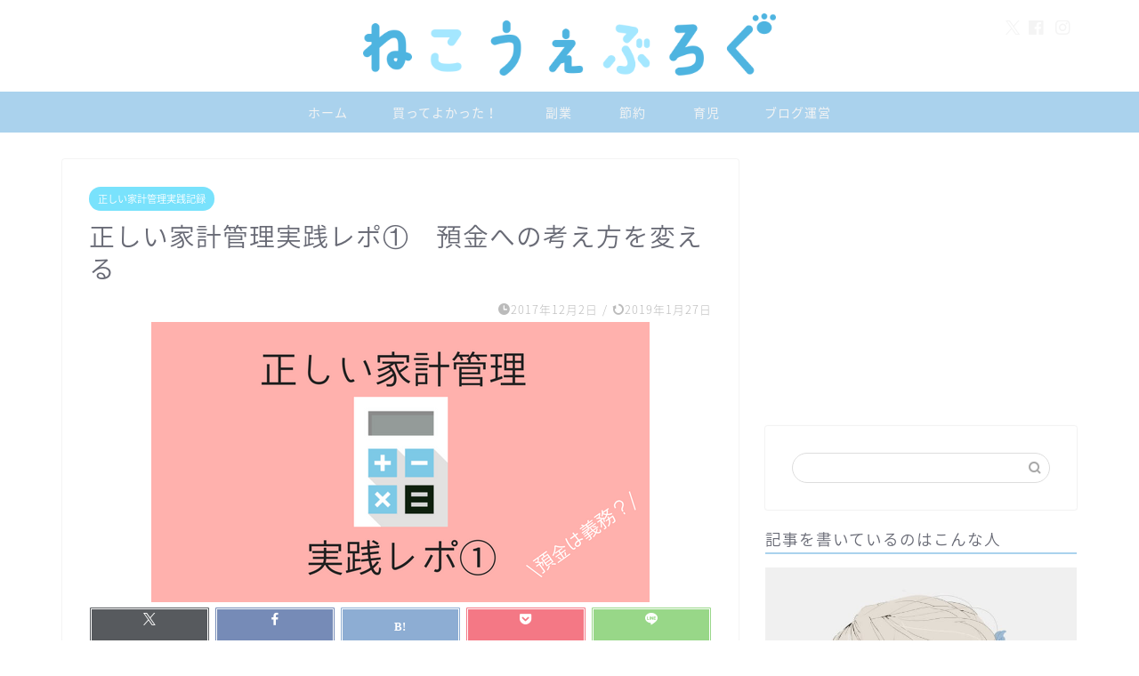

--- FILE ---
content_type: text/html; charset=UTF-8
request_url: https://nekoweblog.com/correct-householdbudget1/
body_size: 14066
content:
<!DOCTYPE html><html lang="ja"><head prefix="og: http://ogp.me/ns# fb: http://ogp.me/ns/fb# article: http://ogp.me/ns/article#"><meta charset="utf-8"><meta http-equiv="X-UA-Compatible" content="IE=edge"><meta name="viewport" content="width=device-width, initial-scale=1"><meta property="og:type" content="blog"><meta property="og:title" content="正しい家計管理実践レポ①　預金への考え方を変える｜ねこうぇぶろぐ　"><meta property="og:url" content="https://nekoweblog.com/correct-householdbudget1/"><meta property="og:description" content="家計管理の記事で何度か登場している林 總さんの「正しい家計管理」という本。この本と出会ったことで家計管理に対する意識がガ"><meta property="og:image" content="https://nekoweblog.com/wp-content/uploads/2017/12/正しい家計管理.png"><meta property="og:site_name" content="ねこうぇぶろぐ　"><meta property="fb:admins" content=""><meta name="twitter:card" content="summary"><meta name="twitter:site" content="@necoweblog"><meta name="description" itemprop="description" content="家計管理の記事で何度か登場している林 總さんの「正しい家計管理」という本。この本と出会ったことで家計管理に対する意識がガ" ><link rel="shortcut icon" href="https://nekoweblog.com/wp-content/themes/jin/favicon.ico"><link rel="canonical" href="https://nekoweblog.com/correct-householdbudget1/"><!-- <link media="all" href="https://nekoweblog.com/wp-content/cache/autoptimize/css/autoptimize_32fc30d30acbcf70473762eb5fc4d05e.css" rel="stylesheet" /> -->
<link rel="stylesheet" type="text/css" href="//nekoweblog.com/wp-content/cache/wpfc-minified/9i8agfnh/a1grh.css" media="all"/><title>正しい家計管理実践レポ①　預金への考え方を変える｜ねこうぇぶろぐ　</title><meta name='robots' content='max-image-preview:large' /><link rel='dns-prefetch' href='//s0.wp.com' /><link rel='dns-prefetch' href='//secure.gravatar.com' /><link rel='dns-prefetch' href='//cdnjs.cloudflare.com' /><link rel='dns-prefetch' href='//use.fontawesome.com' /><link rel="alternate" type="application/rss+xml" title="ねこうぇぶろぐ　 &raquo; フィード" href="https://nekoweblog.com/feed/" /><link rel="alternate" type="application/rss+xml" title="ねこうぇぶろぐ　 &raquo; コメントフィード" href="https://nekoweblog.com/comments/feed/" /><link rel="alternate" type="application/rss+xml" title="ねこうぇぶろぐ　 &raquo; 正しい家計管理実践レポ①　預金への考え方を変える のコメントのフィード" href="https://nekoweblog.com/correct-householdbudget1/feed/" /> <script type="text/javascript">window._wpemojiSettings = {"baseUrl":"https:\/\/s.w.org\/images\/core\/emoji\/14.0.0\/72x72\/","ext":".png","svgUrl":"https:\/\/s.w.org\/images\/core\/emoji\/14.0.0\/svg\/","svgExt":".svg","source":{"concatemoji":"https:\/\/nekoweblog.com\/wp-includes\/js\/wp-emoji-release.min.js?ver=6.3.7"}};
/*! This file is auto-generated */
!function(i,n){var o,s,e;function c(e){try{var t={supportTests:e,timestamp:(new Date).valueOf()};sessionStorage.setItem(o,JSON.stringify(t))}catch(e){}}function p(e,t,n){e.clearRect(0,0,e.canvas.width,e.canvas.height),e.fillText(t,0,0);var t=new Uint32Array(e.getImageData(0,0,e.canvas.width,e.canvas.height).data),r=(e.clearRect(0,0,e.canvas.width,e.canvas.height),e.fillText(n,0,0),new Uint32Array(e.getImageData(0,0,e.canvas.width,e.canvas.height).data));return t.every(function(e,t){return e===r[t]})}function u(e,t,n){switch(t){case"flag":return n(e,"\ud83c\udff3\ufe0f\u200d\u26a7\ufe0f","\ud83c\udff3\ufe0f\u200b\u26a7\ufe0f")?!1:!n(e,"\ud83c\uddfa\ud83c\uddf3","\ud83c\uddfa\u200b\ud83c\uddf3")&&!n(e,"\ud83c\udff4\udb40\udc67\udb40\udc62\udb40\udc65\udb40\udc6e\udb40\udc67\udb40\udc7f","\ud83c\udff4\u200b\udb40\udc67\u200b\udb40\udc62\u200b\udb40\udc65\u200b\udb40\udc6e\u200b\udb40\udc67\u200b\udb40\udc7f");case"emoji":return!n(e,"\ud83e\udef1\ud83c\udffb\u200d\ud83e\udef2\ud83c\udfff","\ud83e\udef1\ud83c\udffb\u200b\ud83e\udef2\ud83c\udfff")}return!1}function f(e,t,n){var r="undefined"!=typeof WorkerGlobalScope&&self instanceof WorkerGlobalScope?new OffscreenCanvas(300,150):i.createElement("canvas"),a=r.getContext("2d",{willReadFrequently:!0}),o=(a.textBaseline="top",a.font="600 32px Arial",{});return e.forEach(function(e){o[e]=t(a,e,n)}),o}function t(e){var t=i.createElement("script");t.src=e,t.defer=!0,i.head.appendChild(t)}"undefined"!=typeof Promise&&(o="wpEmojiSettingsSupports",s=["flag","emoji"],n.supports={everything:!0,everythingExceptFlag:!0},e=new Promise(function(e){i.addEventListener("DOMContentLoaded",e,{once:!0})}),new Promise(function(t){var n=function(){try{var e=JSON.parse(sessionStorage.getItem(o));if("object"==typeof e&&"number"==typeof e.timestamp&&(new Date).valueOf()<e.timestamp+604800&&"object"==typeof e.supportTests)return e.supportTests}catch(e){}return null}();if(!n){if("undefined"!=typeof Worker&&"undefined"!=typeof OffscreenCanvas&&"undefined"!=typeof URL&&URL.createObjectURL&&"undefined"!=typeof Blob)try{var e="postMessage("+f.toString()+"("+[JSON.stringify(s),u.toString(),p.toString()].join(",")+"));",r=new Blob([e],{type:"text/javascript"}),a=new Worker(URL.createObjectURL(r),{name:"wpTestEmojiSupports"});return void(a.onmessage=function(e){c(n=e.data),a.terminate(),t(n)})}catch(e){}c(n=f(s,u,p))}t(n)}).then(function(e){for(var t in e)n.supports[t]=e[t],n.supports.everything=n.supports.everything&&n.supports[t],"flag"!==t&&(n.supports.everythingExceptFlag=n.supports.everythingExceptFlag&&n.supports[t]);n.supports.everythingExceptFlag=n.supports.everythingExceptFlag&&!n.supports.flag,n.DOMReady=!1,n.readyCallback=function(){n.DOMReady=!0}}).then(function(){return e}).then(function(){var e;n.supports.everything||(n.readyCallback(),(e=n.source||{}).concatemoji?t(e.concatemoji):e.wpemoji&&e.twemoji&&(t(e.twemoji),t(e.wpemoji)))}))}((window,document),window._wpemojiSettings);</script> <link rel='stylesheet' id='fontawesome-style-css' href='https://use.fontawesome.com/releases/v5.6.3/css/all.css?ver=6.3.7' type='text/css' media='all' /><link rel='stylesheet' id='swiper-style-css' href='https://cdnjs.cloudflare.com/ajax/libs/Swiper/4.0.7/css/swiper.min.css?ver=6.3.7' type='text/css' media='all' /><link rel='stylesheet' id='bfa-font-awesome-css' href='https://use.fontawesome.com/releases/v5.15.4/css/all.css?ver=2.0.1' type='text/css' media='all' /><link rel='stylesheet' id='bfa-font-awesome-v4-shim-css' href='https://use.fontawesome.com/releases/v5.15.4/css/v4-shims.css?ver=2.0.1' type='text/css' media='all' /><link rel="https://api.w.org/" href="https://nekoweblog.com/wp-json/" /><link rel="alternate" type="application/json" href="https://nekoweblog.com/wp-json/wp/v2/posts/3300" /><link rel='shortlink' href='https://wp.me/p5nrUg-Re' /><link rel="alternate" type="application/json+oembed" href="https://nekoweblog.com/wp-json/oembed/1.0/embed?url=https%3A%2F%2Fnekoweblog.com%2Fcorrect-householdbudget1%2F" /><link rel="alternate" type="text/xml+oembed" href="https://nekoweblog.com/wp-json/oembed/1.0/embed?url=https%3A%2F%2Fnekoweblog.com%2Fcorrect-householdbudget1%2F&#038;format=xml" /> <script type="text/javascript" language="javascript">var vc_pid = "885244257";</script><script type="text/javascript" src="//aml.valuecommerce.com/vcdal.js" async></script> <script id="pchpp_vars">window.pchppVars = {};window.pchppVars.ajaxUrl = "https://nekoweblog.com/wp-admin/admin-ajax.php";window.pchppVars.ajaxNonce = "4dd490d5e3";</script> <link rel='dns-prefetch' href='//v0.wordpress.com'/> <script type='text/javascript' src='https://nekoweblog.com/wp-includes/js/jquery/jquery.min.js?ver=3.7.0' id='jquery-core-js'></script> <meta property="og:type" content="article" /><meta property="og:title" content="正しい家計管理実践レポ①　預金への考え方を変える" /><meta property="og:url" content="https://nekoweblog.com/correct-householdbudget1/" /><meta property="og:description" content="家計管理の記事で何度か登場している林 總さんの「正しい家計管理」という本。この本と出会ったことで家計管理に対す&hellip;" /><meta property="article:published_time" content="2017-12-01T22:00:56+00:00" /><meta property="article:modified_time" content="2019-01-27T02:17:26+00:00" /><meta property="og:site_name" content="ねこうぇぶろぐ　" /><meta property="og:image" content="https://nekoweblog.com/wp-content/uploads/2017/12/正しい家計管理.png" /><meta property="og:image:width" content="560" /><meta property="og:image:height" content="315" /><meta property="og:locale" content="ja_JP" /><meta name="twitter:creator" content="@necoweblog" /><meta name="twitter:text:title" content="正しい家計管理実践レポ①　預金への考え方を変える" /><meta name="twitter:image" content="https://nekoweblog.com/wp-content/uploads/2017/12/正しい家計管理.png?w=640" /><meta name="twitter:card" content="summary_large_image" /><meta name="google-site-verification" content="ZUSPW1_hF-YnwijY26TfX8rKQGiGgz12kz7sTtC-Bfk" />  <script async src="https://www.googletagmanager.com/gtag/js?id=UA-56625561-1"></script> <script>window.dataLayer = window.dataLayer || [];
function gtag(){dataLayer.push(arguments);}
gtag('js', new Date());
gtag('config', 'UA-56625561-1');</script> </head><body class="post-template-default single single-post postid-3300 single-format-standard" id="nts-style"><div id="wrapper"><div id="scroll-content" class="animate"><div id="header-box" class="tn_on header-box animate"><div id="header" class="header-type2 header animate"><div id="site-info" class="ef"> <span class="tn-logo-size"><a href='https://nekoweblog.com/' title='ねこうぇぶろぐ　' rel='home'><img src='https://nekoweblog.com/wp-content/uploads/2023/07/ブログタイトル改.png' alt='ねこうぇぶろぐ　'></a></span></div><div id="headmenu"> <span class="headsns tn_sns_on"> <span class="twitter"><a href="#"><i class="jic-type jin-ifont-twitter" aria-hidden="true"></i></a></span> <span class="facebook"> <a href="#"><i class="jic-type jin-ifont-facebook" aria-hidden="true"></i></a> </span> <span class="instagram"> <a href="https://www.instagram.com/nagi_kakei"><i class="jic-type jin-ifont-instagram" aria-hidden="true"></i></a> </span> </span> <span class="headsearch tn_search_off"><form class="search-box" role="search" method="get" id="searchform" action="https://nekoweblog.com/"> <input type="search" placeholder="" class="text search-text" value="" name="s" id="s"> <input type="submit" id="searchsubmit" value="&#xe931;"></form> </span></div></div></div><div id="nav-container" class="header-style3-animate animate"><div id="drawernav" class="ef"><nav class="fixed-content"><ul class="menu-box"><li class="menu-item menu-item-type-custom menu-item-object-custom menu-item-home menu-item-6768"><a href="https://nekoweblog.com">ホーム</a></li><li class="menu-item menu-item-type-taxonomy menu-item-object-category menu-item-6770"><a href="https://nekoweblog.com/category/must-buy/">買ってよかった！</a></li><li class="menu-item menu-item-type-taxonomy menu-item-object-category menu-item-6771"><a href="https://nekoweblog.com/category/money/%e5%89%af%e6%a5%ad/"><span><i class="収入が少ないなら、節約・家計管理と同時進行で副業を始めてみませんか？実際に副業を行ってみた体験談や、始め方などを書いています。" aria-hidden="true"></i></span>副業</a></li><li class="menu-item menu-item-type-taxonomy menu-item-object-category menu-item-6772"><a href="https://nekoweblog.com/category/saving/"><span><i class="世帯月収３０万円夫婦の節約術を紹介しています。" aria-hidden="true"></i></span>節約</a></li><li class="menu-item menu-item-type-taxonomy menu-item-object-category menu-item-6773"><a href="https://nekoweblog.com/category/childcare/"><span><i class="ワーママが感じる、働きながら子育てをする大変さや育児を楽にするオススメグッツを紹介しています。" aria-hidden="true"></i></span>育児</a></li><li class="menu-item menu-item-type-taxonomy menu-item-object-category menu-item-6774"><a href="https://nekoweblog.com/category/wordpress/">ブログ運営</a></li></ul></nav></div></div><div class="clearfix"></div><div id="contents"><main id="main-contents" class="main-contents article_style1 animate" itemprop="mainContentOfPage"><section class="cps-post-box hentry"><article class="cps-post"><header class="cps-post-header"> <span class="cps-post-cat category-proper-householdmanagement" itemprop="keywords"><a href="https://nekoweblog.com/category/money/kakei/proper-householdmanagement/" style="background-color:!important;">正しい家計管理実践記録</a></span><h1 class="cps-post-title entry-title" itemprop="headline">正しい家計管理実践レポ①　預金への考え方を変える</h1><div class="cps-post-meta vcard"> <span class="writer fn" itemprop="author" itemscope itemtype="https://schema.org/Person"><span itemprop="name">さや姉</span></span> <span class="cps-post-date-box"> <span class="cps-post-date"><i class="jic jin-ifont-watch" aria-hidden="true"></i>&nbsp;<time class="entry-date date published" datetime="2017-12-02T07:00:56+09:00">2017年12月2日</time></span> <span class="timeslash"> /</span> <time class="entry-date date updated" datetime="2019-01-27T11:17:26+09:00"><span class="cps-post-date"><i class="jic jin-ifont-reload" aria-hidden="true"></i>&nbsp;2019年1月27日</span></time> </span></div></header><div class="cps-post-thumb jin-thumb-original" itemscope itemtype="https://schema.org/ImageObject"> <img src="https://nekoweblog.com/wp-content/uploads/2017/12/正しい家計管理.png" class="attachment-large_size size-large_size wp-post-image" alt="" decoding="async" width ="560" height ="315" fetchpriority="high" /></div><div class="share-top sns-design-type01"><div class="sns-top"><ol><li class="twitter"><a href="https://twitter.com/share?url=https%3A%2F%2Fnekoweblog.com%2Fcorrect-householdbudget1%2F&text=%E6%AD%A3%E3%81%97%E3%81%84%E5%AE%B6%E8%A8%88%E7%AE%A1%E7%90%86%E5%AE%9F%E8%B7%B5%E3%83%AC%E3%83%9D%E2%91%A0%E3%80%80%E9%A0%90%E9%87%91%E3%81%B8%E3%81%AE%E8%80%83%E3%81%88%E6%96%B9%E3%82%92%E5%A4%89%E3%81%88%E3%82%8B - ねこうぇぶろぐ　&via=necoweblog&related=necoweblog"><i class="jic jin-ifont-twitter"></i></a></li><li class="facebook"> <a href="https://www.facebook.com/sharer.php?src=bm&u=https%3A%2F%2Fnekoweblog.com%2Fcorrect-householdbudget1%2F&t=%E6%AD%A3%E3%81%97%E3%81%84%E5%AE%B6%E8%A8%88%E7%AE%A1%E7%90%86%E5%AE%9F%E8%B7%B5%E3%83%AC%E3%83%9D%E2%91%A0%E3%80%80%E9%A0%90%E9%87%91%E3%81%B8%E3%81%AE%E8%80%83%E3%81%88%E6%96%B9%E3%82%92%E5%A4%89%E3%81%88%E3%82%8B - ねこうぇぶろぐ　" onclick="javascript:window.open(this.href, '', 'menubar=no,toolbar=no,resizable=yes,scrollbars=yes,height=300,width=600');return false;"><i class="jic jin-ifont-facebook-t" aria-hidden="true"></i></a></li><li class="hatebu"> <a href="https://b.hatena.ne.jp/add?mode=confirm&url=https%3A%2F%2Fnekoweblog.com%2Fcorrect-householdbudget1%2F" onclick="javascript:window.open(this.href, '', 'menubar=no,toolbar=no,resizable=yes,scrollbars=yes,height=400,width=510');return false;" ><i class="font-hatena"></i></a></li><li class="pocket"> <a href="https://getpocket.com/edit?url=https%3A%2F%2Fnekoweblog.com%2Fcorrect-householdbudget1%2F&title=%E6%AD%A3%E3%81%97%E3%81%84%E5%AE%B6%E8%A8%88%E7%AE%A1%E7%90%86%E5%AE%9F%E8%B7%B5%E3%83%AC%E3%83%9D%E2%91%A0%E3%80%80%E9%A0%90%E9%87%91%E3%81%B8%E3%81%AE%E8%80%83%E3%81%88%E6%96%B9%E3%82%92%E5%A4%89%E3%81%88%E3%82%8B - ねこうぇぶろぐ　"><i class="jic jin-ifont-pocket" aria-hidden="true"></i></a></li><li class="line"> <a href="https://line.me/R/msg/text/?https%3A%2F%2Fnekoweblog.com%2Fcorrect-householdbudget1%2F"><i class="jic jin-ifont-line" aria-hidden="true"></i></a></li></ol></div></div><div class="clearfix"></div><div class="cps-post-main-box"><div class="cps-post-main    h2-style01 h3-style01 h4-style01 entry-content m-size m-size-sp" itemprop="articleBody"><div class="clearfix"></div><div class="sponsor-top">スポンサーリンク</div><section class="ad-single ad-top"><div class="center-rectangle"> <script async src="//pagead2.googlesyndication.com/pagead/js/adsbygoogle.js"></script>  <ins class="adsbygoogle"
style="display:block"
data-ad-client="ca-pub-8583080359549183"
data-ad-slot="9159429673"
data-ad-format="link"
data-full-width-responsive="true"></ins> <script>(adsbygoogle = window.adsbygoogle || []).push({});</script> </div></section><p>家計管理の記事で何度か登場している<strong>林 總さんの「正しい家計管理」</strong>という本。この本と出会ったことで家計管理に対する意識がガラッと変わりました。</p><blockquote><p style="text-align: center;"><strong>将来への不安が消える、自動的にお金が貯まる</strong></p></blockquote><p>夢のようなキャッチコピーですが、本の内容を正しく理解して実践できれば自動的にお金が貯まる仕組みが作れると感じました。</p><p>読んでみるだけでは何も変わりませんので、本に書いてあることを自分のできる範囲で実践しています。</p><ul><li><strong>どんなことを実践</strong><strong>しているのか</strong></li><li><strong>その結果家計・貯金はどうなったのか</strong></li></ul><p>をシリーズ化して書いていきたいと思います。第１回目は独身時代から全く貯金が出来なかった私が、この本を手に取り１番衝撃を受けた言葉について書いていきます。</p><div class="sponsor-h2-center">スポンサーリンク</div><div class="ad-single-h2"><script async src="//pagead2.googlesyndication.com/pagead/js/adsbygoogle.js"></script> <ins class="adsbygoogle"
style="display:block; text-align:center;"
data-ad-layout="in-article"
data-ad-format="fluid"
data-ad-client="ca-pub-8583080359549183"
data-ad-slot="2367753368"></ins> <script>(adsbygoogle = window.adsbygoogle || []).push({});</script></div><div id="toc_container" class="no_bullets"><p class="toc_title">見たい場所にジャンプ</p><ul class="toc_list"><li><a href="#i">これまでの預金スタイル</a></li><li><a href="#i-2">預金は義務です</a></li><li><a href="#i-3">預金は管理不能支出として扱う</a></li><li><a href="#i-4">正しい家計管理実践ひとことレポ</a></li></ul></div><h2 class="hh hh31"><span id="i">これまでの預金スタイル</span></h2><p>正しい家計管理を読むまでの私は</p><ol><li><strong>お給料が入る</strong></li><li><strong>必要なお金を振り分けて使う</strong></li><li><strong>余ったら預金する</strong></li></ol><p>といった形で、生活費が余ったら預金口座に入れるようにしていました。しかし毎月家計は火の車、予算を決めて管理していても生活費が余ることはほとんど無く年２回のボーナスを預金するので精一杯でした。</p><p><strong>「何でこんなに節約を頑張ったり家計簿をつけていてもお金が貯まらないの！？」</strong>と、自分には家計管理や預金の才能がないんだと自分を責めたりしていました。しかしそもそもにおいて、<span class="orange"><strong>お金が余ったら預金するという考え方自体間違っていたんです。</strong></span></p><h2 class="hh hh24"><span id="i-2">預金は義務です</span></h2><p>この言葉は正しい家計管理の２４ページに出てくる言葉です。</p><blockquote><p>預金とは、たまたま余ったお金を貯めることではありません。人生の目的でもありません。<strong>預金は「義務」です。</strong></p></blockquote><p>頭を思い切り殴られたような衝撃でした。義務とはして当然、必然的にしなければならないということ。例えば納税は義務ですよね？<strong>「お金がないから納税できません」</strong>これはよっぽどのことがなければ認められませんし、お店で買物をする時は当たり前のように消費税を支払っています。</p><p>預金も義務と考えれば、して当然だしやらないことのほうが不自然です。このページを読んだだけでも、「なんで今まで預金を義務と決めてしてこなかったんだろ」とすごく後悔しました。<br /> 自分の中で<strong>「義務」</strong>と意識を変えてしまえば、「余ったら預金しよう、余らなかったらしょうがないや」が通用しなくなります。意識改革することを決意したら、<span class="keiko_yellow"><strong>あとは義務的に預金をする仕組みを作るだけです。</strong></span></p><h2 class="hh31"><span id="i-3">預金は管理不能支出として扱う</span></h2><p>正しい家計管理には</p><ul><li><strong>管理可能支出</strong></li><li><strong>管理不能支出</strong></li></ul><p>という言葉が出てきます。</p><p>管理可能支出とは、<strong>食費・日用品・娯楽費など支払いに強制力がなく毎月増えたり減ったりする現金支出のことです。</strong>こちらは毎月自分で節約したり、多めに使ったりと管理が自由です。</p><p>一方管理不能支出は、<strong>家賃・住宅ローン・保育料・光熱費など支払いに強制力があり毎月決まった額を強制的に支払う必要がある支出のことです。</strong>こちらは支払いが滞ると、電気が止まってしまったり家を追い出されてしまうかもしれませんので毎月何があっても必ず支払わなければなりませんよね。</p><p>預金に関しても管理不能支出として扱うことで、預金を強制的にすることができます。1,000円でもいいんです。<span class="keiko_yellow"><strong>とにかく毎月自分のできる範囲で決まった金額を強制的に預金口座に預金するようにしました。</strong></span></p><div class="concept-box6"><p>簡単に言うと<strong>「先取り貯金」</strong>のことですね。お給料が入ったらまず一定額を預金する、こんな簡単なことが今までの私にはできなかったんです。</p></div><p>しかし<strong>預金＝義務</strong>と意識を変えただけで、不思議とすんなり先取り貯金が出来るようになりました。</p><h2 class="hh hh31"><span id="i-4">正しい家計管理実践ひとことレポ</span></h2><p><strong>預金は義務</strong>この言葉１つで預金に対する意識が変わり、実践してみようという気持ちになりました。実際預金専用の口座を整備し、強制預金を貯めていく仕組みづくりをしています。</p><p><strong>「生活費が余ったら預金しよう」</strong></p><p>もうそんな考えはやめにしませんか？まずは1,000円からでもいいです。先取り貯金として強制的に預金をしてみましょう。たとえ1,000円でも預金が出来た！という事実が自信につながっていきます。意識を変えるだけで、<strong>「預金ってそんなに難しくないのかも！」</strong>と思えるようになりました。</p><div class="kaisetsu-box5"><div class="kaisetsu-box5-title">今日の気付き</div><ul><li><strong>預金は義務です！</strong></li><li><strong>余ったら預金では貯まらないよ</strong></li><li><strong>預金に対する意識改革も重要</strong></li></ul></div><p>まだまだ少額ですが、強制預金続けてます♡先取り貯金がなかなか出来ない方、ぜひぜひ参考にしてみて下さい！</p><p>&nbsp;</p><div class="cstmreba"><div class="booklink-box"><div class="booklink-image"><a href="http://www.amazon.co.jp/exec/obidos/asin/4872906721/momochiru06-22/" target="_blank" rel="noopener"><img decoding="async" style="border: none;" src="https://images-fe.ssl-images-amazon.com/images/I/41L1dSfH3VL._SL160_.jpg" /></a></div><div class="booklink-info"><div class="booklink-name"><p><a href="http://www.amazon.co.jp/exec/obidos/asin/4872906721/momochiru06-22/" target="_blank" rel="noopener">正しい家計管理</a></p><div class="booklink-powered-date">posted with <a href="https://yomereba.com" target="_blank" rel="nofollow noopener">ヨメレバ</a></div></div><div class="booklink-detail">林 總 WAVE出版 2014-03-12</div><div class="booklink-link2"><div class="shoplinkamazon"><a href="http://www.amazon.co.jp/exec/obidos/asin/4872906721/momochiru06-22/" target="_blank" rel="noopener">Amazon</a></div><div class="shoplinkkindle"><a href="http://www.amazon.co.jp/gp/search?keywords=%90%B3%82%B5%82%A2%89%C6%8Cv%8A%C7%97%9D&amp;__mk_ja_JP=%83J%83%5E%83J%83i&amp;url=node%3D2275256051&amp;tag=momochiru06-22" target="_blank" rel="noopener">Kindle</a></div><div class="shoplinkrakuten"><a href="https://hb.afl.rakuten.co.jp/hgc/0f6feb9f.837ae02a.0f6feba0.8f5ee91d/?pc=http%3A%2F%2Fbooks.rakuten.co.jp%2Frb%2F12702489%2F%3Fscid%3Daf_ich_link_urltxt%26m%3Dhttp%3A%2F%2Fm.rakuten.co.jp%2Fev%2Fbook%2F" target="_blank" rel="noopener">楽天ブックス</a></div></div></div><div class="booklink-footer"></div></div></div><p><span class="labeltext main-bc"><strong>NEXT→</strong></span><a href="https://nekoweblog.com/money/kakei/correct-householdbudget2/">正しい家計管理実践レポ②　特別支出を制する者は家計管理を制する！年間の特別支出を計算してみよう</a></p><div class="clearfix"></div><div class="adarea-box"><section class="ad-single"><div class="left-rectangle"><div class="sponsor-center">スポンサーリンク</div> <script async src="https://pagead2.googlesyndication.com/pagead/js/adsbygoogle.js"></script>  <ins class="adsbygoogle"
style="display:block"
data-ad-client="ca-pub-8583080359549183"
data-ad-slot="5634820506"
data-ad-format="auto"
data-full-width-responsive="true"></ins> <script>(adsbygoogle = window.adsbygoogle || []).push({});</script> </div><div class="right-rectangle"><div class="sponsor-center">スポンサーリンク</div> <script async src="https://pagead2.googlesyndication.com/pagead/js/adsbygoogle.js"></script>  <ins class="adsbygoogle"
style="display:block"
data-ad-client="ca-pub-8583080359549183"
data-ad-slot="5634820506"
data-ad-format="auto"
data-full-width-responsive="true"></ins> <script>(adsbygoogle = window.adsbygoogle || []).push({});</script> </div><div class="clearfix"></div></section></div><div class="related-ad-unit-area"><script async src="//pagead2.googlesyndication.com/pagead/js/adsbygoogle.js"></script> <ins class="adsbygoogle";min-width:400px;max-width:970px;width:100%;height:90px"
style="display:block"
data-ad-format="autorelaxed"
data-ad-client="ca-pub-8583080359549183"
data-ad-slot="9923353339"></ins> <script>(adsbygoogle = window.adsbygoogle || []).push({});</script></div><div class="share sns-design-type01"><div class="sns"><ol><li class="twitter"><a href="https://twitter.com/share?url=https%3A%2F%2Fnekoweblog.com%2Fcorrect-householdbudget1%2F&text=%E6%AD%A3%E3%81%97%E3%81%84%E5%AE%B6%E8%A8%88%E7%AE%A1%E7%90%86%E5%AE%9F%E8%B7%B5%E3%83%AC%E3%83%9D%E2%91%A0%E3%80%80%E9%A0%90%E9%87%91%E3%81%B8%E3%81%AE%E8%80%83%E3%81%88%E6%96%B9%E3%82%92%E5%A4%89%E3%81%88%E3%82%8B - ねこうぇぶろぐ　&via=necoweblog&related=necoweblog"><i class="jic jin-ifont-twitter"></i></a></li><li class="facebook"> <a href="https://www.facebook.com/sharer.php?src=bm&u=https%3A%2F%2Fnekoweblog.com%2Fcorrect-householdbudget1%2F&t=%E6%AD%A3%E3%81%97%E3%81%84%E5%AE%B6%E8%A8%88%E7%AE%A1%E7%90%86%E5%AE%9F%E8%B7%B5%E3%83%AC%E3%83%9D%E2%91%A0%E3%80%80%E9%A0%90%E9%87%91%E3%81%B8%E3%81%AE%E8%80%83%E3%81%88%E6%96%B9%E3%82%92%E5%A4%89%E3%81%88%E3%82%8B - ねこうぇぶろぐ　" onclick="javascript:window.open(this.href, '', 'menubar=no,toolbar=no,resizable=yes,scrollbars=yes,height=300,width=600');return false;"><i class="jic jin-ifont-facebook-t" aria-hidden="true"></i></a></li><li class="hatebu"> <a href="https://b.hatena.ne.jp/add?mode=confirm&url=https%3A%2F%2Fnekoweblog.com%2Fcorrect-householdbudget1%2F" onclick="javascript:window.open(this.href, '', 'menubar=no,toolbar=no,resizable=yes,scrollbars=yes,height=400,width=510');return false;" ><i class="font-hatena"></i></a></li><li class="pocket"> <a href="https://getpocket.com/edit?url=https%3A%2F%2Fnekoweblog.com%2Fcorrect-householdbudget1%2F&title=%E6%AD%A3%E3%81%97%E3%81%84%E5%AE%B6%E8%A8%88%E7%AE%A1%E7%90%86%E5%AE%9F%E8%B7%B5%E3%83%AC%E3%83%9D%E2%91%A0%E3%80%80%E9%A0%90%E9%87%91%E3%81%B8%E3%81%AE%E8%80%83%E3%81%88%E6%96%B9%E3%82%92%E5%A4%89%E3%81%88%E3%82%8B - ねこうぇぶろぐ　"><i class="jic jin-ifont-pocket" aria-hidden="true"></i></a></li><li class="line"> <a href="https://line.me/R/msg/text/?https%3A%2F%2Fnekoweblog.com%2Fcorrect-householdbudget1%2F"><i class="jic jin-ifont-line" aria-hidden="true"></i></a></li></ol></div></div></div></div></article></section><div class="toppost-list-box-simple"><section class="related-entry-section toppost-list-box-inner"><div class="related-entry-headline"><div class="related-entry-headline-text ef"><span class="fa-headline"><i class="jic jin-ifont-post" aria-hidden="true"></i>RELATED POST</span></div></div><div class="post-list-mag3col"><article class="post-list-item" itemscope itemtype="https://schema.org/BlogPosting"> <a class="post-list-link" rel="bookmark" href="https://nekoweblog.com/correct-householdbudget3/" itemprop='mainEntityOfPage'><div class="post-list-inner"><div class="post-list-thumb" itemprop="image" itemscope itemtype="https://schema.org/ImageObject"> <img src="https://nekoweblog.com/wp-content/uploads/2018/01/正しい家計管理-4.png" class="attachment-small_size size-small_size wp-post-image" alt="" decoding="async" width ="368" height ="207" loading="lazy" /><meta itemprop="url" content="https://nekoweblog.com/wp-content/uploads/2018/01/正しい家計管理-4.png"><meta itemprop="width" content="640"><meta itemprop="height" content="360"></div><div class="post-list-meta vcard"> <span class="post-list-cat category-proper-householdmanagement" style="background-color:!important;" itemprop="keywords">正しい家計管理実践記録</span><h2 class="post-list-title entry-title" itemprop="headline">正しい家計管理実践レポ③クレジットカードとの付き合い方を考える</h2> <span class="post-list-date date updated ef" itemprop="datePublished dateModified" datetime="2018-01-21" content="2018-01-21">2018年1月21日</span> <span class="writer fn" itemprop="author" itemscope itemtype="https://schema.org/Person"><span itemprop="name">さや姉</span></span><div class="post-list-publisher" itemprop="publisher" itemscope itemtype="https://schema.org/Organization"> <span itemprop="logo" itemscope itemtype="https://schema.org/ImageObject"> <span itemprop="url">https://nekoweblog.com/wp-content/uploads/2023/07/ブログタイトル改.png</span> </span> <span itemprop="name">ねこうぇぶろぐ　</span></div></div></div> </a></article><article class="post-list-item" itemscope itemtype="https://schema.org/BlogPosting"> <a class="post-list-link" rel="bookmark" href="https://nekoweblog.com/correct-householdbudget2/" itemprop='mainEntityOfPage'><div class="post-list-inner"><div class="post-list-thumb" itemprop="image" itemscope itemtype="https://schema.org/ImageObject"> <img src="https://nekoweblog.com/wp-content/uploads/2017/12/正しい家計管理-3.png" class="attachment-small_size size-small_size wp-post-image" alt="" decoding="async" width ="368" height ="207" loading="lazy" /><meta itemprop="url" content="https://nekoweblog.com/wp-content/uploads/2017/12/正しい家計管理-3.png"><meta itemprop="width" content="640"><meta itemprop="height" content="360"></div><div class="post-list-meta vcard"> <span class="post-list-cat category-proper-householdmanagement" style="background-color:!important;" itemprop="keywords">正しい家計管理実践記録</span><h2 class="post-list-title entry-title" itemprop="headline">正しい家計管理実践レポ②　特別費の管理方法はこれだ！年間の特別費を計算してみよう</h2> <span class="post-list-date date updated ef" itemprop="datePublished dateModified" datetime="2017-12-04" content="2017-12-04">2017年12月4日</span> <span class="writer fn" itemprop="author" itemscope itemtype="https://schema.org/Person"><span itemprop="name">さや姉</span></span><div class="post-list-publisher" itemprop="publisher" itemscope itemtype="https://schema.org/Organization"> <span itemprop="logo" itemscope itemtype="https://schema.org/ImageObject"> <span itemprop="url">https://nekoweblog.com/wp-content/uploads/2023/07/ブログタイトル改.png</span> </span> <span itemprop="name">ねこうぇぶろぐ　</span></div></div></div> </a></article></div></section></div><div class="clearfix"></div><div class="related-ad-area"><section class="ad-single"><div class="left-rectangle"><div class="sponsor-center">スポンサーリンク</div> <script async src="https://pagead2.googlesyndication.com/pagead/js/adsbygoogle.js"></script>  <ins class="adsbygoogle"
style="display:block"
data-ad-client="ca-pub-8583080359549183"
data-ad-slot="5634820506"
data-ad-format="auto"
data-full-width-responsive="true"></ins> <script>(adsbygoogle = window.adsbygoogle || []).push({});</script> </div><div class="right-rectangle"><div class="sponsor-center">スポンサーリンク</div> <script async src="https://pagead2.googlesyndication.com/pagead/js/adsbygoogle.js"></script>  <ins class="adsbygoogle"
style="display:block"
data-ad-client="ca-pub-8583080359549183"
data-ad-slot="5634820506"
data-ad-format="auto"
data-full-width-responsive="true"></ins> <script>(adsbygoogle = window.adsbygoogle || []).push({});</script> </div><div class="clearfix"></div></section></div><div id="prev-next" class="clearfix"> <a class="prev" href="https://nekoweblog.com/expenses/" title="家計簿の費目と内訳を公開。費目設定をシンプルにしたことで、家計簿がつけやすくなりました"><div class="metabox"> <img src="https://nekoweblog.com/wp-content/uploads/2017/11/家計簿の費目を設定するコツ-1.png" class="attachment-cps_thumbnails size-cps_thumbnails wp-post-image" alt="" decoding="async" width ="151" height ="85" loading="lazy" /><p>家計簿の費目と内訳を公開。費目設定をシンプルにしたことで、家計簿がつけや...</p></div> </a> <a class="next" href="https://nekoweblog.com/correct-householdbudget2/" title="正しい家計管理実践レポ②　特別費の管理方法はこれだ！年間の特別費を計算してみよう"><div class="metabox"><p>正しい家計管理実践レポ②　特別費の管理方法はこれだ！年間の特別費を計算し...</p> <img src="https://nekoweblog.com/wp-content/uploads/2017/12/正しい家計管理-3.png" class="attachment-cps_thumbnails size-cps_thumbnails wp-post-image" alt="" decoding="async" width ="151" height ="85" loading="lazy" /></div> </a></div><div class="clearfix"></div></main><div id="sidebar" class="sideber sidebar_style1 animate" role="complementary" itemscope itemtype="https://schema.org/WPSideBar"><div id="custom_html-18" class="widget_text widget widget_custom_html"><div class="textwidget custom-html-widget"><script async src="//pagead2.googlesyndication.com/pagead/js/adsbygoogle.js"></script>  <ins class="adsbygoogle"
style="display:block"
data-ad-client="ca-pub-8583080359549183"
data-ad-slot="2366515999"
data-ad-format="link"
data-full-width-responsive="true"></ins> <script>(adsbygoogle = window.adsbygoogle || []).push({});</script></div></div><div id="search-4" class="widget widget_search"><form class="search-box" role="search" method="get" id="searchform" action="https://nekoweblog.com/"> <input type="search" placeholder="" class="text search-text" value="" name="s" id="s"> <input type="submit" id="searchsubmit" value="&#xe931;"></form></div><div id="custom_html-13" class="widget_text widget widget_custom_html"><div class="widgettitle ef">記事を書いているのはこんな人</div><div class="textwidget custom-html-widget"><img class="aligncenter size-full wp-image-3495" src="https://nekoweblog.com/wp-content/uploads/2021/11/IMG_8825.jpg" alt="" width="600" height="600" /> ド田舎で暮らす、おませな女の子を子育て中のワーママブロガー。主婦・ワーママに役立つ情報を発信できるよう日々奮闘中。
世帯月収３０万円の定収入ながら、貯金頑張っています！
情報が役立ったなと感じたら、<a href="http://amzn.asia/9qUIB5f">欲しいものリスト</a>などでご支援いただけると幸いです♪<center><a class="btn cubic1 blue-bc" href="http://amzn.asia/9qUIB5f">ほしいものリスト</a></center><center><a href="//housewife.blogmura.com/shufu_wm/ranking.html"><img src="https://housewife.blogmura.com/shufu_wm/img/shufu_wm125_41_z_ilumi.gif" width="125" height="41" border="0" alt="にほんブログ村 主婦日記ブログ ワーキングマザーへ" /></a><br /><a href="//housewife.blogmura.com/shufu_wm/ranking.html">にほんブログ村</a></center></div></div><div id="categories-8" class="widget widget_categories"><div class="widgettitle ef">カテゴリー</div><ul><li class="cat-item cat-item-119"><a href="https://nekoweblog.com/category/100%e5%9d%87%e5%95%86%e5%93%81/">100均商品 <span class="count">2</span></a><ul class='children'><li class="cat-item cat-item-120"><a href="https://nekoweblog.com/category/100%e5%9d%87%e5%95%86%e5%93%81/%e3%82%bb%e3%83%aa%e3%82%a2/">セリア <span class="count">1</span></a></li><li class="cat-item cat-item-124"><a href="https://nekoweblog.com/category/100%e5%9d%87%e5%95%86%e5%93%81/%e3%83%80%e3%82%a4%e3%82%bd%e3%83%bc/">ダイソー <span class="count">1</span></a></li></ul></li><li class="cat-item cat-item-6"><a href="https://nekoweblog.com/category/lifelog/">LIFE <span class="count">64</span></a><ul class='children'><li class="cat-item cat-item-44"><a href="https://nekoweblog.com/category/lifelog/netabare/">ネタバレ・感想 <span class="count">12</span></a></li><li class="cat-item cat-item-117"><a href="https://nekoweblog.com/category/lifelog/fortunetelling/">占い <span class="count">6</span></a></li><li class="cat-item cat-item-69"><a href="https://nekoweblog.com/category/lifelog/notebook/">手帳 <span class="count">4</span></a></li><li class="cat-item cat-item-75"><a href="https://nekoweblog.com/category/lifelog/organize/">整理収納 <span class="count">3</span></a></li><li class="cat-item cat-item-65"><a href="https://nekoweblog.com/category/lifelog/travel/">旅行 <span class="count">2</span></a></li><li class="cat-item cat-item-43"><a href="https://nekoweblog.com/category/lifelog/books/">書評 <span class="count">3</span></a></li><li class="cat-item cat-item-37"><a href="https://nekoweblog.com/category/lifelog/%e9%95%b7%e9%87%8e%e7%9c%8c%e3%81%ae%e3%81%93%e3%81%a8/">長野県のこと <span class="count">3</span></a></li><li class="cat-item cat-item-5"><a href="https://nekoweblog.com/category/lifelog/cats/">飼い猫のこと <span class="count">6</span></a></li></ul></li><li class="cat-item cat-item-45"><a href="https://nekoweblog.com/category/money/">MONEY <span class="count">33</span></a><ul class='children'><li class="cat-item cat-item-87"><a href="https://nekoweblog.com/category/money/google/">Googleスプレッドシートで作る家計簿 <span class="count">2</span></a></li><li class="cat-item cat-item-85"><a href="https://nekoweblog.com/category/money/virtualcurrency/">仮想通貨 <span class="count">1</span></a></li><li class="cat-item cat-item-17"><a href="https://nekoweblog.com/category/money/%e5%89%af%e6%a5%ad/">副業 <span class="count">3</span></a></li><li class="cat-item cat-item-47"><a href="https://nekoweblog.com/category/money/kakei/">家計管理 <span class="count">16</span></a><ul class='children'><li class="cat-item cat-item-92"><a href="https://nekoweblog.com/category/money/kakei/proper-householdmanagement/">正しい家計管理実践記録 <span class="count">3</span></a></li></ul></li><li class="cat-item cat-item-88"><a href="https://nekoweblog.com/category/money/investmenttrusts/">投資信託 <span class="count">1</span></a></li><li class="cat-item cat-item-62"><a href="https://nekoweblog.com/category/money/%e6%a5%bd%e5%a4%a9%e3%82%ab%e3%83%bc%e3%83%89/">楽天カード <span class="count">2</span></a></li></ul></li><li class="cat-item cat-item-34"><a href="https://nekoweblog.com/category/gadget/">ガジェット <span class="count">8</span></a><ul class='children'><li class="cat-item cat-item-35"><a href="https://nekoweblog.com/category/gadget/%e5%86%99%e7%9c%9f%e7%b7%a8%e9%9b%86%e3%82%a2%e3%83%97%e3%83%aa/">写真編集アプリ <span class="count">2</span></a></li><li class="cat-item cat-item-39"><a href="https://nekoweblog.com/category/gadget/yuuyami/">夕闇通り探検隊 <span class="count">2</span></a></li></ul></li><li class="cat-item cat-item-3"><a href="https://nekoweblog.com/category/wordpress/">ブログ運営 <span class="count">14</span></a><ul class='children'><li class="cat-item cat-item-123"><a href="https://nekoweblog.com/category/wordpress/canva/">Canva <span class="count">1</span></a></li><li class="cat-item cat-item-14"><a href="https://nekoweblog.com/category/wordpress/pixlr-editor/">Pixlr editor <span class="count">4</span></a></li><li class="cat-item cat-item-86"><a href="https://nekoweblog.com/category/wordpress/blog/">ブログ運営報告 <span class="count">1</span></a></li></ul></li><li class="cat-item cat-item-127"><a href="https://nekoweblog.com/category/%e3%83%a9%e3%82%a4%e3%83%96%e3%83%bb%e3%83%95%e3%82%a7%e3%82%b9/">ライブ・フェス <span class="count">1</span></a></li><li class="cat-item cat-item-46"><a href="https://nekoweblog.com/category/pregnancy/">妊娠・出産 <span class="count">7</span></a><ul class='children'><li class="cat-item cat-item-105"><a href="https://nekoweblog.com/category/pregnancy/maternitygoods/">マタニティグッズ <span class="count">1</span></a></li></ul></li><li class="cat-item cat-item-126"><a href="https://nekoweblog.com/category/oshikatu/">推し活 <span class="count">1</span></a></li><li class="cat-item cat-item-80"><a href="https://nekoweblog.com/category/saving/">節約 <span class="count">11</span></a><ul class='children'><li class="cat-item cat-item-95"><a href="https://nekoweblog.com/category/saving/t-point/">Tポイント <span class="count">3</span></a></li><li class="cat-item cat-item-93"><a href="https://nekoweblog.com/category/saving/good-value/">お得情報 <span class="count">2</span></a></li><li class="cat-item cat-item-79"><a href="https://nekoweblog.com/category/saving/sim/">格安SIM <span class="count">2</span></a></li></ul></li><li class="cat-item cat-item-52"><a href="https://nekoweblog.com/category/childcare/">育児 <span class="count">21</span></a><ul class='children'><li class="cat-item cat-item-100"><a href="https://nekoweblog.com/category/childcare/%e5%ad%a3%e7%af%80%e3%81%ae%e3%82%a4%e3%83%99%e3%83%b3%e3%83%88/">季節のイベント・行事 <span class="count">2</span></a></li><li class="cat-item cat-item-99"><a href="https://nekoweblog.com/category/childcare/picturebook/">絵本 <span class="count">4</span></a></li></ul></li><li class="cat-item cat-item-73"><a href="https://nekoweblog.com/category/must-buy/">買ってよかった！ <span class="count">19</span></a><ul class='children'><li class="cat-item cat-item-16"><a href="https://nekoweblog.com/category/must-buy/%e4%be%bf%e5%88%a9%e3%82%b0%e3%83%83%e3%83%84/">便利グッツ <span class="count">5</span></a></li></ul></li></ul></div><div id="search-2" class="widget widget_search"><div class="widgettitle ef">読みたい記事を検索してみる</div><form class="search-box" role="search" method="get" id="searchform" action="https://nekoweblog.com/"> <input type="search" placeholder="" class="text search-text" value="" name="s" id="s"> <input type="submit" id="searchsubmit" value="&#xe931;"></form></div><div id="widget-tracking"><div id="toc-widget-3" class="widget toc_widget"><div class="widgettitle ef">目次</div><ul class="toc_widget_list no_bullets"><li><a href="#i">これまでの預金スタイル</a></li><li><a href="#i-2">預金は義務です</a></li><li><a href="#i-3">預金は管理不能支出として扱う</a></li><li><a href="#i-4">正しい家計管理実践ひとことレポ</a></li></ul></div></div></div></div><div class="clearfix"></div><div id="breadcrumb" class="footer_type1"><ul itemscope itemtype="https://schema.org/BreadcrumbList"><div class="page-top-footer"><a class="totop"><i class="jic jin-ifont-arrowtop"></i></a></div><li itemprop="itemListElement" itemscope itemtype="https://schema.org/ListItem"> <a href="https://nekoweblog.com/" itemid="https://nekoweblog.com/" itemscope itemtype="https://schema.org/Thing" itemprop="item"> <i class="jic jin-ifont-home space-i" aria-hidden="true"></i><span itemprop="name">HOME</span> </a><meta itemprop="position" content="1"></li><li itemprop="itemListElement" itemscope itemtype="https://schema.org/ListItem"><i class="jic jin-ifont-arrow space" aria-hidden="true"></i><a href="https://nekoweblog.com/category/money/" itemid="https://nekoweblog.com/category/money/" itemscope itemtype="https://schema.org/Thing" itemprop="item"><span itemprop="name">MONEY</span></a><meta itemprop="position" content="2"></li><li itemprop="itemListElement" itemscope itemtype="https://schema.org/ListItem"><i class="jic jin-ifont-arrow space" aria-hidden="true"></i><a href="https://nekoweblog.com/category/money/kakei/" itemid="https://nekoweblog.com/category/money/kakei/" itemscope itemtype="https://schema.org/Thing" itemprop="item"><span itemprop="name">家計管理</span></a><meta itemprop="position" content="3"></li><li itemprop="itemListElement" itemscope itemtype="https://schema.org/ListItem"><i class="jic jin-ifont-arrow space" aria-hidden="true"></i><a href="https://nekoweblog.com/category/money/kakei/proper-householdmanagement/" itemid="https://nekoweblog.com/category/money/kakei/proper-householdmanagement/" itemscope itemtype="https://schema.org/Thing" itemprop="item"><span itemprop="name">正しい家計管理実践記録</span></a><meta itemprop="position" content="4"></li><li itemprop="itemListElement" itemscope itemtype="https://schema.org/ListItem"> <i class="jic jin-ifont-arrow space" aria-hidden="true"></i> <a href="#" itemid="" itemscope itemtype="https://schema.org/Thing" itemprop="item"> <span itemprop="name">正しい家計管理実践レポ①　預金への考え方を変える</span> </a><meta itemprop="position" content="5"></li></ul></div><footer role="contentinfo" itemscope itemtype="https://schema.org/WPFooter"><div id="footer-widget-area" class="footer_style2 footer_type1"><div id="footer-widget-box"><div id="footer-widget-left"><div id="tag_cloud-2" class="footer-widget widget_tag_cloud"><div class="widgettitle ef">気になるキーワード</div><div class="tagcloud"><a href="https://nekoweblog.com/tag/100%e5%9d%87/" class="tag-cloud-link tag-link-122 tag-link-position-1" style="font-size: 8pt;" aria-label="100均 (1個の項目)">100均<span class="tag-link-count"> (1)</span></a> <a href="https://nekoweblog.com/tag/evernote/" class="tag-cloud-link tag-link-103 tag-link-position-2" style="font-size: 8pt;" aria-label="Evernote (1個の項目)">Evernote<span class="tag-link-count"> (1)</span></a> <a href="https://nekoweblog.com/tag/line%e3%83%9a%e3%82%a4%e3%82%ab%e3%83%bc%e3%83%89/" class="tag-cloud-link tag-link-97 tag-link-position-3" style="font-size: 8pt;" aria-label="LINEペイカード (1個の項目)">LINEペイカード<span class="tag-link-count"> (1)</span></a> <a href="https://nekoweblog.com/tag/pickup/" class="tag-cloud-link tag-link-58 tag-link-position-4" style="font-size: 22pt;" aria-label="おすすめ！ (8個の項目)">おすすめ！<span class="tag-link-count"> (8)</span></a> <a href="https://nekoweblog.com/tag/%e3%81%b5%e3%82%8b%e3%81%95%e3%81%a8%e7%b4%8d%e7%a8%8e/" class="tag-cloud-link tag-link-110 tag-link-position-5" style="font-size: 8pt;" aria-label="ふるさと納税 (1個の項目)">ふるさと納税<span class="tag-link-count"> (1)</span></a> <a href="https://nekoweblog.com/tag/%e3%82%b3%e3%82%b3%e3%83%8a%e3%83%a9/" class="tag-cloud-link tag-link-106 tag-link-position-6" style="font-size: 16.615384615385pt;" aria-label="ココナラ (4個の項目)">ココナラ<span class="tag-link-count"> (4)</span></a> <a href="https://nekoweblog.com/tag/%e3%82%b5%e3%83%9e%e3%82%bd%e3%83%8b/" class="tag-cloud-link tag-link-128 tag-link-position-7" style="font-size: 8pt;" aria-label="サマソニ (1個の項目)">サマソニ<span class="tag-link-count"> (1)</span></a> <a href="https://nekoweblog.com/tag/%e3%82%bb%e3%83%aa%e3%82%a2/" class="tag-cloud-link tag-link-121 tag-link-position-8" style="font-size: 8pt;" aria-label="セリア (1個の項目)">セリア<span class="tag-link-count"> (1)</span></a> <a href="https://nekoweblog.com/tag/%e3%83%88%e3%82%a4%e3%83%88%e3%83%ac/" class="tag-cloud-link tag-link-107 tag-link-position-9" style="font-size: 14.461538461538pt;" aria-label="トイトレ (3個の項目)">トイトレ<span class="tag-link-count"> (3)</span></a> <a href="https://nekoweblog.com/tag/%e3%83%8d%e3%83%83%e3%83%88%e3%81%a7%e7%a8%bc%e3%81%90/" class="tag-cloud-link tag-link-115 tag-link-position-10" style="font-size: 8pt;" aria-label="ネットで稼ぐ (1個の項目)">ネットで稼ぐ<span class="tag-link-count"> (1)</span></a> <a href="https://nekoweblog.com/tag/%e3%83%9d%e3%82%a4%e3%83%b3%e3%83%88%e3%82%b5%e3%82%a4%e3%83%88/" class="tag-cloud-link tag-link-114 tag-link-position-11" style="font-size: 8pt;" aria-label="ポイントサイト (1個の項目)">ポイントサイト<span class="tag-link-count"> (1)</span></a> <a href="https://nekoweblog.com/tag/%e3%83%9d%e3%82%a4%e6%b4%bb/" class="tag-cloud-link tag-link-113 tag-link-position-12" style="font-size: 8pt;" aria-label="ポイ活 (1個の項目)">ポイ活<span class="tag-link-count"> (1)</span></a> <a href="https://nekoweblog.com/tag/%e4%bf%9d%e8%82%b2%e5%9c%92/" class="tag-cloud-link tag-link-118 tag-link-position-13" style="font-size: 8pt;" aria-label="保育園 (1個の項目)">保育園<span class="tag-link-count"> (1)</span></a> <a href="https://nekoweblog.com/tag/%e5%8d%a0%e3%81%84/" class="tag-cloud-link tag-link-108 tag-link-position-14" style="font-size: 19.846153846154pt;" aria-label="占い (6個の項目)">占い<span class="tag-link-count"> (6)</span></a> <a href="https://nekoweblog.com/tag/%e5%a4%8f%e3%83%95%e3%82%a7%e3%82%b9/" class="tag-cloud-link tag-link-129 tag-link-position-15" style="font-size: 8pt;" aria-label="夏フェス (1個の項目)">夏フェス<span class="tag-link-count"> (1)</span></a> <a href="https://nekoweblog.com/tag/%e5%a4%a7%e6%81%8b%e6%84%9b/" class="tag-cloud-link tag-link-111 tag-link-position-16" style="font-size: 16.615384615385pt;" aria-label="大恋愛 (4個の項目)">大恋愛<span class="tag-link-count"> (4)</span></a> <a href="https://nekoweblog.com/tag/%e5%ae%b6%e8%a8%88%e7%b0%bf/" class="tag-cloud-link tag-link-67 tag-link-position-17" style="font-size: 19.846153846154pt;" aria-label="家計簿 (6個の項目)">家計簿<span class="tag-link-count"> (6)</span></a> <a href="https://nekoweblog.com/tag/%e6%8a%95%e8%b3%87%e4%bf%a1%e8%a8%97/" class="tag-cloud-link tag-link-109 tag-link-position-18" style="font-size: 8pt;" aria-label="投資信託 (1個の項目)">投資信託<span class="tag-link-count"> (1)</span></a> <a href="https://nekoweblog.com/tag/%e6%97%85%e8%a1%8c/" class="tag-cloud-link tag-link-72 tag-link-position-19" style="font-size: 8pt;" aria-label="旅行 (1個の項目)">旅行<span class="tag-link-count"> (1)</span></a> <a href="https://nekoweblog.com/tag/%e6%a5%bd%e5%a4%a9%e3%82%ab%e3%83%bc%e3%83%89/" class="tag-cloud-link tag-link-63 tag-link-position-20" style="font-size: 8pt;" aria-label="楽天カード (1個の項目)">楽天カード<span class="tag-link-count"> (1)</span></a> <a href="https://nekoweblog.com/tag/%e7%86%b1%e4%b8%ad%e7%97%87%e5%af%be%e7%ad%96/" class="tag-cloud-link tag-link-130 tag-link-position-21" style="font-size: 8pt;" aria-label="熱中症対策 (1個の項目)">熱中症対策<span class="tag-link-count"> (1)</span></a></div></div></div><div id="footer-widget-center"></div><div id="footer-widget-right"><div id="search-5" class="footer-widget widget_search"><div class="widgettitle ef">記事を探す</div><form class="search-box" role="search" method="get" id="searchform" action="https://nekoweblog.com/"> <input type="search" placeholder="" class="text search-text" value="" name="s" id="s"> <input type="submit" id="searchsubmit" value="&#xe931;"></form></div></div></div></div><div class="footersen"></div><div class="clearfix"></div><div id="footer-box"><div class="footer-inner"> <span id="privacy"><a href="https://nekoweblog.com/privacy">プライバシーポリシー</a></span> <span id="law"><a href="https://nekoweblog.com/law">免責事項</a></span> <span id="copyright" itemprop="copyrightHolder"><i class="jic jin-ifont-copyright" aria-hidden="true"></i>2014–2026&nbsp;&nbsp;ねこうぇぶろぐ　</span></div></div><div class="clearfix"></div></footer></div></div> <script>var pochippSaleData = {
amazon:{"start":"","end":"","text":""},
rakuten:{"start":"","end":"","text":""},
yahoo:{"start":"","end":"","text":""},
};</script>  <script type="text/javascript">(function(add, cla){window['UserHeatTag']=cla;window[cla]=window[cla]||function(){(window[cla].q=window[cla].q||[]).push(arguments)},window[cla].l=1*new Date();var ul=document.createElement('script');var tag = document.getElementsByTagName('script')[0];ul.async=1;ul.src=add;tag.parentNode.insertBefore(ul,tag);})('//uh.nakanohito.jp/uhj2/uh.js', '_uhtracker');_uhtracker({id:'uh6dDdgPnd'});</script> <div style="display:none"></div> <script type='text/javascript' src='https://s0.wp.com/wp-content/js/devicepx-jetpack.js?ver=202605' id='devicepx-js'></script> <script type='text/javascript' id='toc-front-js-extra'>var tocplus = {"smooth_scroll":"1"};</script> <script id="wpp-json" type="application/json">{"sampling_active":0,"sampling_rate":100,"ajax_url":"https:\/\/nekoweblog.com\/wp-json\/wordpress-popular-posts\/v1\/popular-posts","api_url":"https:\/\/nekoweblog.com\/wp-json\/wordpress-popular-posts","ID":3300,"token":"82de42bdef","lang":0,"debug":0}</script> <script type='text/javascript' src='https://secure.gravatar.com/js/gprofiles.js?ver=2026Janaa' id='grofiles-cards-js'></script> <script type='text/javascript' id='wpgroho-js-extra'>var WPGroHo = {"my_hash":""};</script> <script type='text/javascript' src='https://cdnjs.cloudflare.com/ajax/libs/Swiper/4.0.7/js/swiper.min.js?ver=6.3.7' id='cps-swiper-js'></script> <script type='text/javascript' src='https://use.fontawesome.com/releases/v5.6.3/js/all.js?ver=6.3.7' id='fontowesome5-js'></script> <script type='text/javascript' src='https://stats.wp.com/e-202605.js' async='async' defer='defer'></script> <script type='text/javascript'>_stq = window._stq || [];
_stq.push([ 'view', {v:'ext',j:'1:7.0.5',blog:'79470500',post:'3300',tz:'9',srv:'nekoweblog.com'} ]);
_stq.push([ 'clickTrackerInit', '79470500', '3300' ]);</script> <script>var mySwiper = new Swiper ('.swiper-container', {
// Optional parameters
loop: true,
slidesPerView: 5,
spaceBetween: 15,
autoplay: {
delay: 2700,
},
// If we need pagination
pagination: {
el: '.swiper-pagination',
},
// Navigation arrows
navigation: {
nextEl: '.swiper-button-next',
prevEl: '.swiper-button-prev',
},
// And if we need scrollbar
scrollbar: {
el: '.swiper-scrollbar',
},
breakpoints: {
1024: {
slidesPerView: 4,
spaceBetween: 15,
},
767: {
slidesPerView: 2,
spaceBetween: 10,
centeredSlides : true,
autoplay: {
delay: 4200,
},
}
}
});
var mySwiper2 = new Swiper ('.swiper-container2', {
// Optional parameters
loop: true,
slidesPerView: 3,
spaceBetween: 17,
centeredSlides : true,
autoplay: {
delay: 4000,
},
// If we need pagination
pagination: {
el: '.swiper-pagination',
},
// Navigation arrows
navigation: {
nextEl: '.swiper-button-next',
prevEl: '.swiper-button-prev',
},
// And if we need scrollbar
scrollbar: {
el: '.swiper-scrollbar',
},
breakpoints: {
767: {
slidesPerView: 2,
spaceBetween: 10,
centeredSlides : true,
autoplay: {
delay: 4200,
},
}
}
});</script> <div id="page-top"> <a class="totop"><i class="jic jin-ifont-arrowtop"></i></a></div> <script defer src="https://nekoweblog.com/wp-content/cache/autoptimize/js/autoptimize_8f6248dc67e0d21dba93bf2b3164398e.js"></script></body></html><link href="https://fonts.googleapis.com/css?family=Quicksand" rel="stylesheet"><link href="https://fonts.googleapis.com/earlyaccess/notosansjapanese.css" rel="stylesheet" /><!-- WP Fastest Cache file was created in 0.40788388252258 seconds, on 30-01-26 11:50:19 --><!-- need to refresh to see cached version -->

--- FILE ---
content_type: text/html; charset=utf-8
request_url: https://www.google.com/recaptcha/api2/aframe
body_size: 268
content:
<!DOCTYPE HTML><html><head><meta http-equiv="content-type" content="text/html; charset=UTF-8"></head><body><script nonce="IjZ3jrURnzivf9yTM0AdNw">/** Anti-fraud and anti-abuse applications only. See google.com/recaptcha */ try{var clients={'sodar':'https://pagead2.googlesyndication.com/pagead/sodar?'};window.addEventListener("message",function(a){try{if(a.source===window.parent){var b=JSON.parse(a.data);var c=clients[b['id']];if(c){var d=document.createElement('img');d.src=c+b['params']+'&rc='+(localStorage.getItem("rc::a")?sessionStorage.getItem("rc::b"):"");window.document.body.appendChild(d);sessionStorage.setItem("rc::e",parseInt(sessionStorage.getItem("rc::e")||0)+1);localStorage.setItem("rc::h",'1769741427884');}}}catch(b){}});window.parent.postMessage("_grecaptcha_ready", "*");}catch(b){}</script></body></html>

--- FILE ---
content_type: application/javascript; charset=utf-8;
request_url: https://dalc.valuecommerce.com/app3?p=885244257&_s=https%3A%2F%2Fnekoweblog.com%2Fcorrect-householdbudget1%2F&vf=iVBORw0KGgoAAAANSUhEUgAAAAMAAAADCAYAAABWKLW%2FAAAAMElEQVQYV2NkFGP4n5Emw8De8oqB8Umt0P%2B%2Fu7cwaAbZMzDu5ur6H%2FDsHcNngQ4GAA9HDw7WcB5dAAAAAElFTkSuQmCC
body_size: 1055
content:
vc_linkswitch_callback({"t":"697c1c71","r":"aXwccQAIalIS4TjGCooD7AqKC5ba1w","ub":"aXwccAAG5H0S4TjGCooFuwqKC%2FB4%2Fg%3D%3D","vcid":"2djBFgCa5E0njeuhXCogm2VMM0htp8rbC4v4EklK2xXG7TBZHTi-gmNDBXeou0pK6-N10FyqQzU","vcpub":"0.551506","s":3321424,"approach.yahoo.co.jp":{"a":"2695956","m":"2201292","g":"beb3c9618e"},"paypaystep.yahoo.co.jp":{"a":"2695956","m":"2201292","g":"beb3c9618e"},"coupon.kitamura.jp":{"a":"2451310","m":"2215383","g":"df5899a08e"},"mini-shopping.yahoo.co.jp":{"a":"2695956","m":"2201292","g":"beb3c9618e"},"www.kitamura.jp":{"a":"2451310","m":"2215383","g":"df5899a08e"},"shopping.geocities.jp":{"a":"2695956","m":"2201292","g":"beb3c9618e"},"l":4,"lohaco.yahoo.co.jp":{"a":"2686782","m":"2994932","g":"a7b80bf98e"},"lohaco.jp":{"a":"2686782","m":"2994932","g":"a7b80bf98e"},"shop.kitamura.jp":{"a":"2451310","m":"2215383","g":"df5899a08e"},"shopping.yahoo.co.jp":{"a":"2695956","m":"2201292","g":"beb3c9618e"},"p":885244257,"paypaymall.yahoo.co.jp":{"a":"2695956","m":"2201292","g":"beb3c9618e"}})